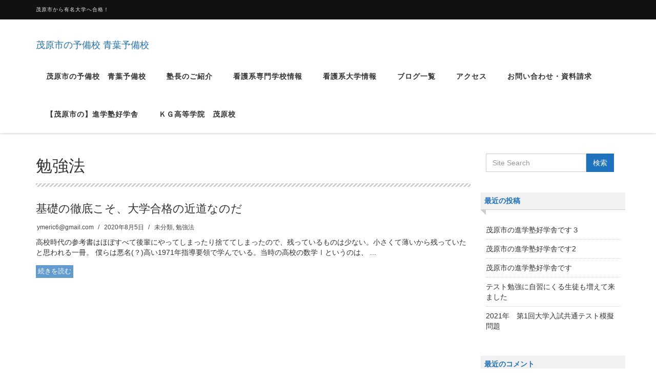

--- FILE ---
content_type: text/html; charset=UTF-8
request_url: http://aoba-prep.chips.jp/tag/%E5%8B%89%E5%BC%B7%E6%B3%95/
body_size: 10660
content:
<!DOCTYPE html>
<html dir="ltr" lang="ja" prefix="og: https://ogp.me/ns#">

<head>
  <meta charset="UTF-8">
  <meta name="viewport" content="width=device-width, initial-scale=1">
  <title>勉強法 | 茂原市の予備校 青葉予備校</title>

		<!-- All in One SEO 4.9.3 - aioseo.com -->
	<meta name="robots" content="noindex, max-snippet:-1, max-image-preview:large, max-video-preview:-1" />
	<link rel="canonical" href="http://aoba-prep.chips.jp/tag/%e5%8b%89%e5%bc%b7%e6%b3%95/" />
	<meta name="generator" content="All in One SEO (AIOSEO) 4.9.3" />
		<script type="application/ld+json" class="aioseo-schema">
			{"@context":"https:\/\/schema.org","@graph":[{"@type":"BreadcrumbList","@id":"http:\/\/aoba-prep.chips.jp\/tag\/%E5%8B%89%E5%BC%B7%E6%B3%95\/#breadcrumblist","itemListElement":[{"@type":"ListItem","@id":"http:\/\/aoba-prep.chips.jp#listItem","position":1,"name":"Home","item":"http:\/\/aoba-prep.chips.jp","nextItem":{"@type":"ListItem","@id":"http:\/\/aoba-prep.chips.jp\/tag\/%e5%8b%89%e5%bc%b7%e6%b3%95\/#listItem","name":"\u52c9\u5f37\u6cd5"}},{"@type":"ListItem","@id":"http:\/\/aoba-prep.chips.jp\/tag\/%e5%8b%89%e5%bc%b7%e6%b3%95\/#listItem","position":2,"name":"\u52c9\u5f37\u6cd5","previousItem":{"@type":"ListItem","@id":"http:\/\/aoba-prep.chips.jp#listItem","name":"Home"}}]},{"@type":"CollectionPage","@id":"http:\/\/aoba-prep.chips.jp\/tag\/%E5%8B%89%E5%BC%B7%E6%B3%95\/#collectionpage","url":"http:\/\/aoba-prep.chips.jp\/tag\/%E5%8B%89%E5%BC%B7%E6%B3%95\/","name":"\u52c9\u5f37\u6cd5 | \u8302\u539f\u5e02\u306e\u4e88\u5099\u6821 \u9752\u8449\u4e88\u5099\u6821","inLanguage":"ja","isPartOf":{"@id":"http:\/\/aoba-prep.chips.jp\/#website"},"breadcrumb":{"@id":"http:\/\/aoba-prep.chips.jp\/tag\/%E5%8B%89%E5%BC%B7%E6%B3%95\/#breadcrumblist"}},{"@type":"Organization","@id":"http:\/\/aoba-prep.chips.jp\/#organization","name":"\u8302\u539f\u5e02\u306e\u4e88\u5099\u6821 \u9752\u8449\u4e88\u5099\u6821","description":"\u8302\u539f\u5e02\u304b\u3089\u6709\u540d\u5927\u5b66\u3078\u5408\u683c\uff01","url":"http:\/\/aoba-prep.chips.jp\/"},{"@type":"WebSite","@id":"http:\/\/aoba-prep.chips.jp\/#website","url":"http:\/\/aoba-prep.chips.jp\/","name":"\u8302\u539f\u5e02\u306e\u4e88\u5099\u6821 \u9752\u8449\u4e88\u5099\u6821","description":"\u8302\u539f\u5e02\u304b\u3089\u6709\u540d\u5927\u5b66\u3078\u5408\u683c\uff01","inLanguage":"ja","publisher":{"@id":"http:\/\/aoba-prep.chips.jp\/#organization"}}]}
		</script>
		<!-- All in One SEO -->

<link rel='dns-prefetch' href='//stats.wp.com' />
<link rel='dns-prefetch' href='//widgets.wp.com' />
<link rel='dns-prefetch' href='//s0.wp.com' />
<link rel='dns-prefetch' href='//0.gravatar.com' />
<link rel='dns-prefetch' href='//1.gravatar.com' />
<link rel='dns-prefetch' href='//2.gravatar.com' />
<link rel='dns-prefetch' href='//www.googletagmanager.com' />
<link rel='preconnect' href='//c0.wp.com' />
<link rel='preconnect' href='//i0.wp.com' />
<link rel="alternate" type="application/rss+xml" title="茂原市の予備校 青葉予備校 &raquo; フィード" href="http://aoba-prep.chips.jp/feed/" />
<link rel="alternate" type="application/rss+xml" title="茂原市の予備校 青葉予備校 &raquo; コメントフィード" href="http://aoba-prep.chips.jp/comments/feed/" />
<link rel="alternate" type="application/rss+xml" title="茂原市の予備校 青葉予備校 &raquo; 勉強法 タグのフィード" href="http://aoba-prep.chips.jp/tag/%e5%8b%89%e5%bc%b7%e6%b3%95/feed/" />
<style id='wp-img-auto-sizes-contain-inline-css' type='text/css'>
img:is([sizes=auto i],[sizes^="auto," i]){contain-intrinsic-size:3000px 1500px}
/*# sourceURL=wp-img-auto-sizes-contain-inline-css */
</style>
<style id='wp-emoji-styles-inline-css' type='text/css'>

	img.wp-smiley, img.emoji {
		display: inline !important;
		border: none !important;
		box-shadow: none !important;
		height: 1em !important;
		width: 1em !important;
		margin: 0 0.07em !important;
		vertical-align: -0.1em !important;
		background: none !important;
		padding: 0 !important;
	}
/*# sourceURL=wp-emoji-styles-inline-css */
</style>
<style id='wp-block-library-inline-css' type='text/css'>
:root{--wp-block-synced-color:#7a00df;--wp-block-synced-color--rgb:122,0,223;--wp-bound-block-color:var(--wp-block-synced-color);--wp-editor-canvas-background:#ddd;--wp-admin-theme-color:#007cba;--wp-admin-theme-color--rgb:0,124,186;--wp-admin-theme-color-darker-10:#006ba1;--wp-admin-theme-color-darker-10--rgb:0,107,160.5;--wp-admin-theme-color-darker-20:#005a87;--wp-admin-theme-color-darker-20--rgb:0,90,135;--wp-admin-border-width-focus:2px}@media (min-resolution:192dpi){:root{--wp-admin-border-width-focus:1.5px}}.wp-element-button{cursor:pointer}:root .has-very-light-gray-background-color{background-color:#eee}:root .has-very-dark-gray-background-color{background-color:#313131}:root .has-very-light-gray-color{color:#eee}:root .has-very-dark-gray-color{color:#313131}:root .has-vivid-green-cyan-to-vivid-cyan-blue-gradient-background{background:linear-gradient(135deg,#00d084,#0693e3)}:root .has-purple-crush-gradient-background{background:linear-gradient(135deg,#34e2e4,#4721fb 50%,#ab1dfe)}:root .has-hazy-dawn-gradient-background{background:linear-gradient(135deg,#faaca8,#dad0ec)}:root .has-subdued-olive-gradient-background{background:linear-gradient(135deg,#fafae1,#67a671)}:root .has-atomic-cream-gradient-background{background:linear-gradient(135deg,#fdd79a,#004a59)}:root .has-nightshade-gradient-background{background:linear-gradient(135deg,#330968,#31cdcf)}:root .has-midnight-gradient-background{background:linear-gradient(135deg,#020381,#2874fc)}:root{--wp--preset--font-size--normal:16px;--wp--preset--font-size--huge:42px}.has-regular-font-size{font-size:1em}.has-larger-font-size{font-size:2.625em}.has-normal-font-size{font-size:var(--wp--preset--font-size--normal)}.has-huge-font-size{font-size:var(--wp--preset--font-size--huge)}.has-text-align-center{text-align:center}.has-text-align-left{text-align:left}.has-text-align-right{text-align:right}.has-fit-text{white-space:nowrap!important}#end-resizable-editor-section{display:none}.aligncenter{clear:both}.items-justified-left{justify-content:flex-start}.items-justified-center{justify-content:center}.items-justified-right{justify-content:flex-end}.items-justified-space-between{justify-content:space-between}.screen-reader-text{border:0;clip-path:inset(50%);height:1px;margin:-1px;overflow:hidden;padding:0;position:absolute;width:1px;word-wrap:normal!important}.screen-reader-text:focus{background-color:#ddd;clip-path:none;color:#444;display:block;font-size:1em;height:auto;left:5px;line-height:normal;padding:15px 23px 14px;text-decoration:none;top:5px;width:auto;z-index:100000}html :where(.has-border-color){border-style:solid}html :where([style*=border-top-color]){border-top-style:solid}html :where([style*=border-right-color]){border-right-style:solid}html :where([style*=border-bottom-color]){border-bottom-style:solid}html :where([style*=border-left-color]){border-left-style:solid}html :where([style*=border-width]){border-style:solid}html :where([style*=border-top-width]){border-top-style:solid}html :where([style*=border-right-width]){border-right-style:solid}html :where([style*=border-bottom-width]){border-bottom-style:solid}html :where([style*=border-left-width]){border-left-style:solid}html :where(img[class*=wp-image-]){height:auto;max-width:100%}:where(figure){margin:0 0 1em}html :where(.is-position-sticky){--wp-admin--admin-bar--position-offset:var(--wp-admin--admin-bar--height,0px)}@media screen and (max-width:600px){html :where(.is-position-sticky){--wp-admin--admin-bar--position-offset:0px}}

/*# sourceURL=wp-block-library-inline-css */
</style><style id='wp-block-paragraph-inline-css' type='text/css'>
.is-small-text{font-size:.875em}.is-regular-text{font-size:1em}.is-large-text{font-size:2.25em}.is-larger-text{font-size:3em}.has-drop-cap:not(:focus):first-letter{float:left;font-size:8.4em;font-style:normal;font-weight:100;line-height:.68;margin:.05em .1em 0 0;text-transform:uppercase}body.rtl .has-drop-cap:not(:focus):first-letter{float:none;margin-left:.1em}p.has-drop-cap.has-background{overflow:hidden}:root :where(p.has-background){padding:1.25em 2.375em}:where(p.has-text-color:not(.has-link-color)) a{color:inherit}p.has-text-align-left[style*="writing-mode:vertical-lr"],p.has-text-align-right[style*="writing-mode:vertical-rl"]{rotate:180deg}
/*# sourceURL=https://c0.wp.com/c/6.9/wp-includes/blocks/paragraph/style.min.css */
</style>
<style id='global-styles-inline-css' type='text/css'>
:root{--wp--preset--aspect-ratio--square: 1;--wp--preset--aspect-ratio--4-3: 4/3;--wp--preset--aspect-ratio--3-4: 3/4;--wp--preset--aspect-ratio--3-2: 3/2;--wp--preset--aspect-ratio--2-3: 2/3;--wp--preset--aspect-ratio--16-9: 16/9;--wp--preset--aspect-ratio--9-16: 9/16;--wp--preset--color--black: #000000;--wp--preset--color--cyan-bluish-gray: #abb8c3;--wp--preset--color--white: #ffffff;--wp--preset--color--pale-pink: #f78da7;--wp--preset--color--vivid-red: #cf2e2e;--wp--preset--color--luminous-vivid-orange: #ff6900;--wp--preset--color--luminous-vivid-amber: #fcb900;--wp--preset--color--light-green-cyan: #7bdcb5;--wp--preset--color--vivid-green-cyan: #00d084;--wp--preset--color--pale-cyan-blue: #8ed1fc;--wp--preset--color--vivid-cyan-blue: #0693e3;--wp--preset--color--vivid-purple: #9b51e0;--wp--preset--gradient--vivid-cyan-blue-to-vivid-purple: linear-gradient(135deg,rgb(6,147,227) 0%,rgb(155,81,224) 100%);--wp--preset--gradient--light-green-cyan-to-vivid-green-cyan: linear-gradient(135deg,rgb(122,220,180) 0%,rgb(0,208,130) 100%);--wp--preset--gradient--luminous-vivid-amber-to-luminous-vivid-orange: linear-gradient(135deg,rgb(252,185,0) 0%,rgb(255,105,0) 100%);--wp--preset--gradient--luminous-vivid-orange-to-vivid-red: linear-gradient(135deg,rgb(255,105,0) 0%,rgb(207,46,46) 100%);--wp--preset--gradient--very-light-gray-to-cyan-bluish-gray: linear-gradient(135deg,rgb(238,238,238) 0%,rgb(169,184,195) 100%);--wp--preset--gradient--cool-to-warm-spectrum: linear-gradient(135deg,rgb(74,234,220) 0%,rgb(151,120,209) 20%,rgb(207,42,186) 40%,rgb(238,44,130) 60%,rgb(251,105,98) 80%,rgb(254,248,76) 100%);--wp--preset--gradient--blush-light-purple: linear-gradient(135deg,rgb(255,206,236) 0%,rgb(152,150,240) 100%);--wp--preset--gradient--blush-bordeaux: linear-gradient(135deg,rgb(254,205,165) 0%,rgb(254,45,45) 50%,rgb(107,0,62) 100%);--wp--preset--gradient--luminous-dusk: linear-gradient(135deg,rgb(255,203,112) 0%,rgb(199,81,192) 50%,rgb(65,88,208) 100%);--wp--preset--gradient--pale-ocean: linear-gradient(135deg,rgb(255,245,203) 0%,rgb(182,227,212) 50%,rgb(51,167,181) 100%);--wp--preset--gradient--electric-grass: linear-gradient(135deg,rgb(202,248,128) 0%,rgb(113,206,126) 100%);--wp--preset--gradient--midnight: linear-gradient(135deg,rgb(2,3,129) 0%,rgb(40,116,252) 100%);--wp--preset--font-size--small: 13px;--wp--preset--font-size--medium: 20px;--wp--preset--font-size--large: 36px;--wp--preset--font-size--x-large: 42px;--wp--preset--spacing--20: 0.44rem;--wp--preset--spacing--30: 0.67rem;--wp--preset--spacing--40: 1rem;--wp--preset--spacing--50: 1.5rem;--wp--preset--spacing--60: 2.25rem;--wp--preset--spacing--70: 3.38rem;--wp--preset--spacing--80: 5.06rem;--wp--preset--shadow--natural: 6px 6px 9px rgba(0, 0, 0, 0.2);--wp--preset--shadow--deep: 12px 12px 50px rgba(0, 0, 0, 0.4);--wp--preset--shadow--sharp: 6px 6px 0px rgba(0, 0, 0, 0.2);--wp--preset--shadow--outlined: 6px 6px 0px -3px rgb(255, 255, 255), 6px 6px rgb(0, 0, 0);--wp--preset--shadow--crisp: 6px 6px 0px rgb(0, 0, 0);}:where(.is-layout-flex){gap: 0.5em;}:where(.is-layout-grid){gap: 0.5em;}body .is-layout-flex{display: flex;}.is-layout-flex{flex-wrap: wrap;align-items: center;}.is-layout-flex > :is(*, div){margin: 0;}body .is-layout-grid{display: grid;}.is-layout-grid > :is(*, div){margin: 0;}:where(.wp-block-columns.is-layout-flex){gap: 2em;}:where(.wp-block-columns.is-layout-grid){gap: 2em;}:where(.wp-block-post-template.is-layout-flex){gap: 1.25em;}:where(.wp-block-post-template.is-layout-grid){gap: 1.25em;}.has-black-color{color: var(--wp--preset--color--black) !important;}.has-cyan-bluish-gray-color{color: var(--wp--preset--color--cyan-bluish-gray) !important;}.has-white-color{color: var(--wp--preset--color--white) !important;}.has-pale-pink-color{color: var(--wp--preset--color--pale-pink) !important;}.has-vivid-red-color{color: var(--wp--preset--color--vivid-red) !important;}.has-luminous-vivid-orange-color{color: var(--wp--preset--color--luminous-vivid-orange) !important;}.has-luminous-vivid-amber-color{color: var(--wp--preset--color--luminous-vivid-amber) !important;}.has-light-green-cyan-color{color: var(--wp--preset--color--light-green-cyan) !important;}.has-vivid-green-cyan-color{color: var(--wp--preset--color--vivid-green-cyan) !important;}.has-pale-cyan-blue-color{color: var(--wp--preset--color--pale-cyan-blue) !important;}.has-vivid-cyan-blue-color{color: var(--wp--preset--color--vivid-cyan-blue) !important;}.has-vivid-purple-color{color: var(--wp--preset--color--vivid-purple) !important;}.has-black-background-color{background-color: var(--wp--preset--color--black) !important;}.has-cyan-bluish-gray-background-color{background-color: var(--wp--preset--color--cyan-bluish-gray) !important;}.has-white-background-color{background-color: var(--wp--preset--color--white) !important;}.has-pale-pink-background-color{background-color: var(--wp--preset--color--pale-pink) !important;}.has-vivid-red-background-color{background-color: var(--wp--preset--color--vivid-red) !important;}.has-luminous-vivid-orange-background-color{background-color: var(--wp--preset--color--luminous-vivid-orange) !important;}.has-luminous-vivid-amber-background-color{background-color: var(--wp--preset--color--luminous-vivid-amber) !important;}.has-light-green-cyan-background-color{background-color: var(--wp--preset--color--light-green-cyan) !important;}.has-vivid-green-cyan-background-color{background-color: var(--wp--preset--color--vivid-green-cyan) !important;}.has-pale-cyan-blue-background-color{background-color: var(--wp--preset--color--pale-cyan-blue) !important;}.has-vivid-cyan-blue-background-color{background-color: var(--wp--preset--color--vivid-cyan-blue) !important;}.has-vivid-purple-background-color{background-color: var(--wp--preset--color--vivid-purple) !important;}.has-black-border-color{border-color: var(--wp--preset--color--black) !important;}.has-cyan-bluish-gray-border-color{border-color: var(--wp--preset--color--cyan-bluish-gray) !important;}.has-white-border-color{border-color: var(--wp--preset--color--white) !important;}.has-pale-pink-border-color{border-color: var(--wp--preset--color--pale-pink) !important;}.has-vivid-red-border-color{border-color: var(--wp--preset--color--vivid-red) !important;}.has-luminous-vivid-orange-border-color{border-color: var(--wp--preset--color--luminous-vivid-orange) !important;}.has-luminous-vivid-amber-border-color{border-color: var(--wp--preset--color--luminous-vivid-amber) !important;}.has-light-green-cyan-border-color{border-color: var(--wp--preset--color--light-green-cyan) !important;}.has-vivid-green-cyan-border-color{border-color: var(--wp--preset--color--vivid-green-cyan) !important;}.has-pale-cyan-blue-border-color{border-color: var(--wp--preset--color--pale-cyan-blue) !important;}.has-vivid-cyan-blue-border-color{border-color: var(--wp--preset--color--vivid-cyan-blue) !important;}.has-vivid-purple-border-color{border-color: var(--wp--preset--color--vivid-purple) !important;}.has-vivid-cyan-blue-to-vivid-purple-gradient-background{background: var(--wp--preset--gradient--vivid-cyan-blue-to-vivid-purple) !important;}.has-light-green-cyan-to-vivid-green-cyan-gradient-background{background: var(--wp--preset--gradient--light-green-cyan-to-vivid-green-cyan) !important;}.has-luminous-vivid-amber-to-luminous-vivid-orange-gradient-background{background: var(--wp--preset--gradient--luminous-vivid-amber-to-luminous-vivid-orange) !important;}.has-luminous-vivid-orange-to-vivid-red-gradient-background{background: var(--wp--preset--gradient--luminous-vivid-orange-to-vivid-red) !important;}.has-very-light-gray-to-cyan-bluish-gray-gradient-background{background: var(--wp--preset--gradient--very-light-gray-to-cyan-bluish-gray) !important;}.has-cool-to-warm-spectrum-gradient-background{background: var(--wp--preset--gradient--cool-to-warm-spectrum) !important;}.has-blush-light-purple-gradient-background{background: var(--wp--preset--gradient--blush-light-purple) !important;}.has-blush-bordeaux-gradient-background{background: var(--wp--preset--gradient--blush-bordeaux) !important;}.has-luminous-dusk-gradient-background{background: var(--wp--preset--gradient--luminous-dusk) !important;}.has-pale-ocean-gradient-background{background: var(--wp--preset--gradient--pale-ocean) !important;}.has-electric-grass-gradient-background{background: var(--wp--preset--gradient--electric-grass) !important;}.has-midnight-gradient-background{background: var(--wp--preset--gradient--midnight) !important;}.has-small-font-size{font-size: var(--wp--preset--font-size--small) !important;}.has-medium-font-size{font-size: var(--wp--preset--font-size--medium) !important;}.has-large-font-size{font-size: var(--wp--preset--font-size--large) !important;}.has-x-large-font-size{font-size: var(--wp--preset--font-size--x-large) !important;}
/*# sourceURL=global-styles-inline-css */
</style>

<style id='classic-theme-styles-inline-css' type='text/css'>
/*! This file is auto-generated */
.wp-block-button__link{color:#fff;background-color:#32373c;border-radius:9999px;box-shadow:none;text-decoration:none;padding:calc(.667em + 2px) calc(1.333em + 2px);font-size:1.125em}.wp-block-file__button{background:#32373c;color:#fff;text-decoration:none}
/*# sourceURL=/wp-includes/css/classic-themes.min.css */
</style>
<link rel='stylesheet' id='contact-form-7-css' href='http://aoba-prep.chips.jp/wp-content/plugins/contact-form-7/includes/css/styles.css?ver=6.1.4' type='text/css' media='all' />
<link rel='stylesheet' id='bootstrap-css' href='http://aoba-prep.chips.jp/wp-content/themes/dekiru/assets/css/bootstrap.css?ver=6.9' type='text/css' media='all' />
<link rel='stylesheet' id='font-awesome-css' href='http://aoba-prep.chips.jp/wp-content/themes/dekiru/assets/css/font-awesome.css?ver=6.9' type='text/css' media='all' />
<link rel='stylesheet' id='line-icons-css' href='http://aoba-prep.chips.jp/wp-content/themes/dekiru/assets/plugins/line-icons/line-icons.css?ver=6.9' type='text/css' media='all' />
<link rel='stylesheet' id='owl-carousel-css' href='http://aoba-prep.chips.jp/wp-content/themes/dekiru/assets/plugins/owl-carousel/owl.carousel.css?ver=6.9' type='text/css' media='all' />
<link rel='stylesheet' id='slick-css' href='http://aoba-prep.chips.jp/wp-content/themes/dekiru/assets/plugins/slick/slick.css?ver=6.9' type='text/css' media='all' />
<link rel='stylesheet' id='slick-theme-css' href='http://aoba-prep.chips.jp/wp-content/themes/dekiru/assets/plugins/slick/slick-theme.css?ver=6.9' type='text/css' media='all' />
<link rel='stylesheet' id='dekiru-blog-style-css' href='http://aoba-prep.chips.jp/wp-content/themes/dekiru/assets/css/blog.style.css?ver=6.9' type='text/css' media='all' />
<link rel='stylesheet' id='dekiru-header-css' href='http://aoba-prep.chips.jp/wp-content/themes/dekiru/assets/css/header.css?ver=6.9' type='text/css' media='all' />
<link rel='stylesheet' id='dekiru-footer-css' href='http://aoba-prep.chips.jp/wp-content/themes/dekiru/assets/css/footer.css?ver=6.9' type='text/css' media='all' />
<link rel='stylesheet' id='dekiru-default-style-css' href='http://aoba-prep.chips.jp/wp-content/themes/dekiru/assets/css/default.css?ver=6.9' type='text/css' media='all' />
<link rel='stylesheet' id='dekiru-style-css' href='http://aoba-prep.chips.jp/wp-content/themes/dekiru/style.css?ver=6.9' type='text/css' media='all' />
<link rel='stylesheet' id='jetpack_likes-css' href='https://c0.wp.com/p/jetpack/15.4/modules/likes/style.css' type='text/css' media='all' />
<script type="text/javascript" src="https://c0.wp.com/c/6.9/wp-includes/js/jquery/jquery.min.js" id="jquery-core-js"></script>
<script type="text/javascript" src="https://c0.wp.com/c/6.9/wp-includes/js/jquery/jquery-migrate.min.js" id="jquery-migrate-js"></script>
<link rel="https://api.w.org/" href="http://aoba-prep.chips.jp/wp-json/" /><link rel="alternate" title="JSON" type="application/json" href="http://aoba-prep.chips.jp/wp-json/wp/v2/tags/6" /><link rel="EditURI" type="application/rsd+xml" title="RSD" href="http://aoba-prep.chips.jp/xmlrpc.php?rsd" />
<meta name="generator" content="WordPress 6.9" />
<meta name="generator" content="Site Kit by Google 1.170.0" />	<style>img#wpstats{display:none}</style>
		<style type="text/css">
a,
a:focus,
a:hover,
a:active,
.title-v4,
.header-v8 .dropdown-menu .active>a,
.header-v8 .dropdown-menu li>a:hover,
.header-v8 .navbar-nav .open .dropdown-menu>li>a:hover,
.header-v8 .navbar-nav .open .dropdown-menu>li>a:focus,
.header-v8 .navbar-nav .open .dropdown-menu>.active>a,
.header-v8 .navbar-nav .open .dropdown-menu>.active>a:hover,
.header-v8 .navbar-nav .open .dropdown-menu>.active>a:focus,
.header-v8 .navbar-nav .open .dropdown-menu>.disabled>a,
.header-v8 .navbar-nav .open .dropdown-menu>.disabled>a:hover,
.header-v8 .navbar-nav .open .dropdown-menu>.disabled>a:focus,
.header-v8 .navbar-nav>li>a:hover,
.breadcrumb li.active,
.breadcrumb li a:hover,
.blog-grid h3 a:hover,
.blog-grid .blog-grid-info li a:hover {
  color: #1e73be;
}

.btn-u,
.btn-u.btn-u-default,
.blog-grid-tags li a:hover {
  background-color: #1e73be;
}

.pagination li a:hover,
.pagination li .current,
.widget_tag_cloud a:hover {
  background-color: #1e73be;
  border-color: #1e73be;
}

.header-v8 .dropdown-menu {
  border-top: 3px solid #1e73be;
}

.header-v8 .navbar-nav>.active>a,
.header-v8 .navbar-nav>.active>a:hover,
.header-v8 .navbar-nav>.active>a:focus {
  color: #1e73be !important;
}

.btn-u:hover,
.btn-u:focus,
.btn-u:active,
.btn-u.active,
.btn-u.btn-u-default:hover,
.btn-u.btn-u-default:focus,
.btn-u.btn-u-default:active,
.btn-u.btn-u-default.active,
.pagination li a:hover,
.blog-grid a.r-more {
  background-color: rgba(30,115,190, 0.7);
}

</style>
<style type="text/css">.recentcomments a{display:inline !important;padding:0 !important;margin:0 !important;}</style>
<!-- BEGIN: WP Social Bookmarking Light HEAD --><script>
    (function (d, s, id) {
        var js, fjs = d.getElementsByTagName(s)[0];
        if (d.getElementById(id)) return;
        js = d.createElement(s);
        js.id = id;
        js.src = "//connect.facebook.net/en_US/sdk.js#xfbml=1&version=v2.7";
        fjs.parentNode.insertBefore(js, fjs);
    }(document, 'script', 'facebook-jssdk'));
</script>
<style type="text/css">.wp_social_bookmarking_light{
    border: 0 !important;
    padding: 10px 0 20px 0 !important;
    margin: 0 !important;
}
.wp_social_bookmarking_light div{
    float: left !important;
    border: 0 !important;
    padding: 0 !important;
    margin: 0 5px 0px 0 !important;
    min-height: 30px !important;
    line-height: 18px !important;
    text-indent: 0 !important;
}
.wp_social_bookmarking_light img{
    border: 0 !important;
    padding: 0;
    margin: 0;
    vertical-align: top !important;
}
.wp_social_bookmarking_light_clear{
    clear: both !important;
}
#fb-root{
    display: none;
}
.wsbl_facebook_like iframe{
    max-width: none !important;
}
.wsbl_pinterest a{
    border: 0px !important;
}
</style>
<!-- END: WP Social Bookmarking Light HEAD -->
<!-- この URL で利用できる AMP HTML バージョンはありません。 --></head>

<body class="archive tag tag-6 wp-theme-dekiru header-fixed header-fixed-space-v2">
  <div class="wrapper">
    <div class="header-v8 header-sticky">
      <div class="blog-topbar">
        <div class="container">
          <ul class="topbar-list topbar-menu">
            <li>茂原市から有名大学へ合格！</li>
          </ul>
        </div>
      </div>

      <div class="navbar navbar-default mega-menu" role="navigation">
        <div class="container">
          <div class="res-container">
            <div class="navbar-brand">
                                          <a href="http://aoba-prep.chips.jp" rel="home">
                <span id="title-header">茂原市の予備校 青葉予備校</span>
              </a>
                                        </div>
            <button type="button" class="navbar-toggle" data-toggle="collapse"
              data-target=".navbar-responsive-collapse">
              <span class="navbar-bar"></span>
              <span>メニュー</span>
            </button>
          </div><!-- .navbar-header -->

          <div class="collapse navbar-collapse navbar-responsive-collapse"><ul id="menu-menu-1" class="nav navbar-nav"><li><a href="http://aoba-prep.chips.jp/">茂原市の予備校　青葉予備校</a></li>
<li><a href="http://aoba-prep.chips.jp/%e5%a1%be%e9%95%b7%e3%81%ae%e3%81%94%e7%b4%b9%e4%bb%8b/">塾長のご紹介</a></li>
<li><a href="http://aoba-prep.chips.jp/%e7%9c%8b%e8%ad%b7%e7%b3%bb%e5%b0%82%e9%96%80%e5%ad%a6%e6%a0%a1%e3%83%bb%e5%a4%a7%e5%ad%a6%e3%83%bb%e7%9f%ad%e5%a4%a7%e6%83%85%e5%a0%b1/">看護系専門学校情報</a></li>
<li><a href="http://aoba-prep.chips.jp/%e7%9c%8b%e8%ad%b7%e7%b3%bb%e5%a4%a7%e5%ad%a6%e6%83%85%e5%a0%b1/">看護系大学情報</a></li>
<li><a href="http://aoba-prep.chips.jp/%e3%83%96%e3%83%ad%e3%82%b0%e4%b8%80%e8%a6%a7/">ブログ一覧</a></li>
<li><a href="http://aoba-prep.chips.jp/%e3%82%a2%e3%82%af%e3%82%bb%e3%82%b9/">アクセス</a></li>
<li><a href="http://aoba-prep.chips.jp/%e3%81%8a%e5%95%8f%e3%81%84%e5%90%88%e3%82%8f%e3%81%9b/">お問い合わせ・資料請求</a></li>
<li><a href="https://merix-edu.com">【茂原市の】進学塾好学舎</a></li>
<li><a href="http://kashima-hs.merix-edu.com/kg">ＫＧ高等学院　茂原校</a></li>
</ul></div>
        </div><!-- .container -->
      </div><!-- .navbar .navbar-default .mega-menu -->

    </div><!-- .header -->

	<div class="container content-sm">
		<div class="row">
			<div class="col-md-9 md-margin-bottom-50">
				<div class="blog-grid margin-bottom-30">
					<h1 class="blog-grid-title-lg">勉強法</h1>
				</div>

																<div class="row margin-bottom-50">
															<div class="col-sm-12 sm-margin-bottom-20">
															<div class="blog-grid">
									<h3><a href="http://aoba-prep.chips.jp/2020/08/05/%e5%9f%ba%e7%a4%8e%e3%81%ae%e5%be%b9%e5%ba%95%e3%81%93%e3%81%9d%e3%80%81%e5%a4%a7%e5%ad%a6%e5%90%88%e6%a0%bc%e3%81%ae%e8%bf%91%e9%81%93%e3%81%aa%e3%81%ae%e3%81%a0/">基礎の徹底こそ、大学合格の近道なのだ</a></h3>
									<ul class="blog-grid-info">
										<li><a href="http://aoba-prep.chips.jp/author/ymeric6gmail-com/" title="ymeric6@gmail.com の投稿" rel="author">ymeric6@gmail.com</a></li>
										<li>2020年8月5日</li>
										<li><a href="http://aoba-prep.chips.jp/category/%e6%9c%aa%e5%88%86%e9%a1%9e/" rel="category tag">未分類</a>, <a href="http://aoba-prep.chips.jp/tag/%e5%8b%89%e5%bc%b7%e6%b3%95/" rel="tag">勉強法</a></li>
									</ul>
									<p>高校時代の参考書はほぼすべて後輩にやってしまったり捨ててしまったので、残っているものは少ない。小さくて薄いから残っていたと思われる一冊。 僕らは悪名(？)高い1971年指導要領で学んでいる。当時の高校の数学Ⅰというのは、 ...</p>
									<a class="r-more" href="http://aoba-prep.chips.jp/2020/08/05/%e5%9f%ba%e7%a4%8e%e3%81%ae%e5%be%b9%e5%ba%95%e3%81%93%e3%81%9d%e3%80%81%e5%a4%a7%e5%ad%a6%e5%90%88%e6%a0%bc%e3%81%ae%e8%bf%91%e9%81%93%e3%81%aa%e3%81%ae%e3%81%a0/">続きを読む</a>
								</div>
							</div>
						</div>
					
					<div class="text-center">
											</div>

				
			</div>

			
<div class="col-md-3 magazine-page">
			<div id="secondary" class="widget-area" role="complementary">
			<section id="search-2" class="widget widget_search margin-bottom-40"><div class="input-group margin-bottom-30"><form method="get" action="http://aoba-prep.chips.jp"><input type="text" name="s" class="form-control" placeholder="Site Search" value=""><span class="input-group-btn"><input type="submit" class="btn-u" value="検索" /></span></form></div></section>
		<section id="recent-posts-2" class="widget widget_recent_entries margin-bottom-40">
		<h2 class="title-v4">最近の投稿</h2>
		<ul>
											<li>
					<a href="http://aoba-prep.chips.jp/2022/03/21/%e8%8c%82%e5%8e%9f%e5%b8%82%e3%81%ae%e9%80%b2%e5%ad%a6%e5%a1%be%e5%a5%bd%e5%ad%a6%e8%88%8e%e3%81%a7%e3%81%99%ef%bc%93/">茂原市の進学塾好学舎です３</a>
									</li>
											<li>
					<a href="http://aoba-prep.chips.jp/2022/03/20/%e8%8c%82%e5%8e%9f%e5%b8%82%e3%81%ae%e9%80%b2%e5%ad%a6%e5%a1%be%e5%a5%bd%e5%ad%a6%e8%88%8e%e3%81%a7%e3%81%992/">茂原市の進学塾好学舎です2</a>
									</li>
											<li>
					<a href="http://aoba-prep.chips.jp/2022/03/20/%e8%8c%82%e5%8e%9f%e5%b8%82%e3%81%ae%e9%80%b2%e5%ad%a6%e5%a1%be%e5%a5%bd%e5%ad%a6%e8%88%8e%e3%81%a7%e3%81%99/">茂原市の進学塾好学舎です</a>
									</li>
											<li>
					<a href="http://aoba-prep.chips.jp/2020/11/11/%e3%83%86%e3%82%b9%e3%83%88%e5%8b%89%e5%bc%b7%e3%81%ab%e8%87%aa%e7%bf%92%e3%81%ab%e3%81%8f%e3%82%8b%e7%94%9f%e5%be%92%e3%82%82%e5%a2%97%e3%81%88%e3%81%a6%e6%9d%a5%e3%81%be%e3%81%97%e3%81%9f/">テスト勉強に自習にくる生徒も増えて来ました</a>
									</li>
											<li>
					<a href="http://aoba-prep.chips.jp/2020/09/19/2021%e5%b9%b4%e3%80%80%e7%ac%ac1%e5%9b%9e%e5%a4%a7%e5%ad%a6%e5%85%a5%e8%a9%a6%e5%85%b1%e9%80%9a%e3%83%86%e3%82%b9%e3%83%88%e6%a8%a1%e6%93%ac%e5%95%8f%e9%a1%8c/">2021年　第1回大学入試共通テスト模擬問題</a>
									</li>
					</ul>

		</section><section id="recent-comments-2" class="widget widget_recent_comments margin-bottom-40"><h2 class="title-v4">最近のコメント</h2><ul id="recentcomments"></ul></section><section id="archives-2" class="widget widget_archive margin-bottom-40"><h2 class="title-v4">アーカイブ</h2>
			<ul>
					<li><a href='http://aoba-prep.chips.jp/2022/03/'>2022年3月</a></li>
	<li><a href='http://aoba-prep.chips.jp/2020/11/'>2020年11月</a></li>
	<li><a href='http://aoba-prep.chips.jp/2020/09/'>2020年9月</a></li>
	<li><a href='http://aoba-prep.chips.jp/2020/08/'>2020年8月</a></li>
	<li><a href='http://aoba-prep.chips.jp/2020/07/'>2020年7月</a></li>
	<li><a href='http://aoba-prep.chips.jp/2020/06/'>2020年6月</a></li>
			</ul>

			</section><section id="categories-2" class="widget widget_categories margin-bottom-40"><h2 class="title-v4">カテゴリー</h2>
			<ul>
					<li class="cat-item cat-item-4"><a href="http://aoba-prep.chips.jp/category/info/">お知らせ</a>
</li>
	<li class="cat-item cat-item-5"><a href="http://aoba-prep.chips.jp/category/%e5%8b%89%e5%bc%b7%e6%b3%95/">勉強法</a>
</li>
	<li class="cat-item cat-item-3"><a href="http://aoba-prep.chips.jp/category/daigakunyushi/">大学入試情報</a>
</li>
	<li class="cat-item cat-item-1"><a href="http://aoba-prep.chips.jp/category/%e6%9c%aa%e5%88%86%e9%a1%9e/">未分類</a>
</li>
			</ul>

			</section><section id="meta-2" class="widget widget_meta margin-bottom-40"><h2 class="title-v4">メタ情報</h2>
		<ul>
						<li><a href="http://aoba-prep.chips.jp/login_31362">ログイン</a></li>
			<li><a href="http://aoba-prep.chips.jp/feed/">投稿フィード</a></li>
			<li><a href="http://aoba-prep.chips.jp/comments/feed/">コメントフィード</a></li>

			<li><a href="https://ja.wordpress.org/">WordPress.org</a></li>
		</ul>

		</section>		</div><!-- #secondary -->
	</div>
		</div>
	</div>


	<div class="footer-v8">
		<div class="footer">
			<div class="container">
				<div class="row">

					<div class="col-md-3 md-margin-bottom-40">
											</div><!-- .col-md-3 -->

					<div class="col-md-3 md-margin-bottom-40">
						<section id="custom_html-2" class="widget_text widget widget_custom_html margin-bottom-20"><div class="textwidget custom-html-widget"></div></section>					</div><!-- .col-md-3 -->

					<div class="col-md-3 md-margin-bottom-40">
											</div><!-- .col-md-3 -->

					<div class="col-md-3 md-margin-bottom-40">
											</div><!-- .col-md-3 -->

				</div><!-- .row -->
			</div><!-- .container -->
		</div><!-- .footer -->

		<div class="copyright"><div class="container"><div class="row"><div class="col-md-12"><div>Copyright &copy; 茂原市の予備校 青葉予備校 All Rights Reserved.</div><div id="powered">Powered by <a href="https://wordpress.org/" target="_blank">WordPress</a> &amp; <a href="https://www.communitycom.jp/dekiru" target="_blank" title="Free WordPress Theme Dekiru"> Dekiru Theme</a> by <a href="https://www.communitycom.jp/" target="_blank">Communitycom,Inc.</a></div></div></div></div></div>
	</div><!-- .footer-v1 -->

</div><!-- .wrapper -->

<script type="speculationrules">
{"prefetch":[{"source":"document","where":{"and":[{"href_matches":"/*"},{"not":{"href_matches":["/wp-*.php","/wp-admin/*","/wp-content/uploads/*","/wp-content/*","/wp-content/plugins/*","/wp-content/themes/dekiru/*","/*\\?(.+)"]}},{"not":{"selector_matches":"a[rel~=\"nofollow\"]"}},{"not":{"selector_matches":".no-prefetch, .no-prefetch a"}}]},"eagerness":"conservative"}]}
</script>

<!-- BEGIN: WP Social Bookmarking Light FOOTER -->    <script>!function(d,s,id){var js,fjs=d.getElementsByTagName(s)[0],p=/^http:/.test(d.location)?'http':'https';if(!d.getElementById(id)){js=d.createElement(s);js.id=id;js.src=p+'://platform.twitter.com/widgets.js';fjs.parentNode.insertBefore(js,fjs);}}(document, 'script', 'twitter-wjs');</script><!-- END: WP Social Bookmarking Light FOOTER -->
<script type="text/javascript" src="https://c0.wp.com/c/6.9/wp-includes/js/dist/hooks.min.js" id="wp-hooks-js"></script>
<script type="text/javascript" src="https://c0.wp.com/c/6.9/wp-includes/js/dist/i18n.min.js" id="wp-i18n-js"></script>
<script type="text/javascript" id="wp-i18n-js-after">
/* <![CDATA[ */
wp.i18n.setLocaleData( { 'text direction\u0004ltr': [ 'ltr' ] } );
//# sourceURL=wp-i18n-js-after
/* ]]> */
</script>
<script type="text/javascript" src="http://aoba-prep.chips.jp/wp-content/plugins/contact-form-7/includes/swv/js/index.js?ver=6.1.4" id="swv-js"></script>
<script type="text/javascript" id="contact-form-7-js-translations">
/* <![CDATA[ */
( function( domain, translations ) {
	var localeData = translations.locale_data[ domain ] || translations.locale_data.messages;
	localeData[""].domain = domain;
	wp.i18n.setLocaleData( localeData, domain );
} )( "contact-form-7", {"translation-revision-date":"2025-11-30 08:12:23+0000","generator":"GlotPress\/4.0.3","domain":"messages","locale_data":{"messages":{"":{"domain":"messages","plural-forms":"nplurals=1; plural=0;","lang":"ja_JP"},"This contact form is placed in the wrong place.":["\u3053\u306e\u30b3\u30f3\u30bf\u30af\u30c8\u30d5\u30a9\u30fc\u30e0\u306f\u9593\u9055\u3063\u305f\u4f4d\u7f6e\u306b\u7f6e\u304b\u308c\u3066\u3044\u307e\u3059\u3002"],"Error:":["\u30a8\u30e9\u30fc:"]}},"comment":{"reference":"includes\/js\/index.js"}} );
//# sourceURL=contact-form-7-js-translations
/* ]]> */
</script>
<script type="text/javascript" id="contact-form-7-js-before">
/* <![CDATA[ */
var wpcf7 = {
    "api": {
        "root": "http:\/\/aoba-prep.chips.jp\/wp-json\/",
        "namespace": "contact-form-7\/v1"
    }
};
//# sourceURL=contact-form-7-js-before
/* ]]> */
</script>
<script type="text/javascript" src="http://aoba-prep.chips.jp/wp-content/plugins/contact-form-7/includes/js/index.js?ver=6.1.4" id="contact-form-7-js"></script>
<script type="text/javascript" src="http://aoba-prep.chips.jp/wp-content/themes/dekiru/assets/js/bootstrap.js?ver=6.9" id="bootstrap-js"></script>
<script type="text/javascript" src="http://aoba-prep.chips.jp/wp-content/themes/dekiru/assets/plugins/owl-carousel/owl.carousel.js?ver=6.9" id="owl-carousel-js"></script>
<script type="text/javascript" src="http://aoba-prep.chips.jp/wp-content/themes/dekiru/assets/plugins/slick/slick.js?ver=6.9" id="slick-js"></script>
<script type="text/javascript" src="http://aoba-prep.chips.jp/wp-content/themes/dekiru/assets/js/app.js?ver=6.9" id="dekiru-app-js-js"></script>
<script type="text/javascript" src="http://aoba-prep.chips.jp/wp-content/themes/dekiru/assets/js/custom.js?ver=6.9" id="dekiru-custom-js-js"></script>
<script type="text/javascript" id="jetpack-stats-js-before">
/* <![CDATA[ */
_stq = window._stq || [];
_stq.push([ "view", {"v":"ext","blog":"178437600","post":"0","tz":"9","srv":"aoba-prep.chips.jp","arch_tag":"%E5%8B%89%E5%BC%B7%E6%B3%95","arch_results":"1","j":"1:15.4"} ]);
_stq.push([ "clickTrackerInit", "178437600", "0" ]);
//# sourceURL=jetpack-stats-js-before
/* ]]> */
</script>
<script type="text/javascript" src="https://stats.wp.com/e-202604.js" id="jetpack-stats-js" defer="defer" data-wp-strategy="defer"></script>
<script id="wp-emoji-settings" type="application/json">
{"baseUrl":"https://s.w.org/images/core/emoji/17.0.2/72x72/","ext":".png","svgUrl":"https://s.w.org/images/core/emoji/17.0.2/svg/","svgExt":".svg","source":{"concatemoji":"http://aoba-prep.chips.jp/wp-includes/js/wp-emoji-release.min.js?ver=6.9"}}
</script>
<script type="module">
/* <![CDATA[ */
/*! This file is auto-generated */
const a=JSON.parse(document.getElementById("wp-emoji-settings").textContent),o=(window._wpemojiSettings=a,"wpEmojiSettingsSupports"),s=["flag","emoji"];function i(e){try{var t={supportTests:e,timestamp:(new Date).valueOf()};sessionStorage.setItem(o,JSON.stringify(t))}catch(e){}}function c(e,t,n){e.clearRect(0,0,e.canvas.width,e.canvas.height),e.fillText(t,0,0);t=new Uint32Array(e.getImageData(0,0,e.canvas.width,e.canvas.height).data);e.clearRect(0,0,e.canvas.width,e.canvas.height),e.fillText(n,0,0);const a=new Uint32Array(e.getImageData(0,0,e.canvas.width,e.canvas.height).data);return t.every((e,t)=>e===a[t])}function p(e,t){e.clearRect(0,0,e.canvas.width,e.canvas.height),e.fillText(t,0,0);var n=e.getImageData(16,16,1,1);for(let e=0;e<n.data.length;e++)if(0!==n.data[e])return!1;return!0}function u(e,t,n,a){switch(t){case"flag":return n(e,"\ud83c\udff3\ufe0f\u200d\u26a7\ufe0f","\ud83c\udff3\ufe0f\u200b\u26a7\ufe0f")?!1:!n(e,"\ud83c\udde8\ud83c\uddf6","\ud83c\udde8\u200b\ud83c\uddf6")&&!n(e,"\ud83c\udff4\udb40\udc67\udb40\udc62\udb40\udc65\udb40\udc6e\udb40\udc67\udb40\udc7f","\ud83c\udff4\u200b\udb40\udc67\u200b\udb40\udc62\u200b\udb40\udc65\u200b\udb40\udc6e\u200b\udb40\udc67\u200b\udb40\udc7f");case"emoji":return!a(e,"\ud83e\u1fac8")}return!1}function f(e,t,n,a){let r;const o=(r="undefined"!=typeof WorkerGlobalScope&&self instanceof WorkerGlobalScope?new OffscreenCanvas(300,150):document.createElement("canvas")).getContext("2d",{willReadFrequently:!0}),s=(o.textBaseline="top",o.font="600 32px Arial",{});return e.forEach(e=>{s[e]=t(o,e,n,a)}),s}function r(e){var t=document.createElement("script");t.src=e,t.defer=!0,document.head.appendChild(t)}a.supports={everything:!0,everythingExceptFlag:!0},new Promise(t=>{let n=function(){try{var e=JSON.parse(sessionStorage.getItem(o));if("object"==typeof e&&"number"==typeof e.timestamp&&(new Date).valueOf()<e.timestamp+604800&&"object"==typeof e.supportTests)return e.supportTests}catch(e){}return null}();if(!n){if("undefined"!=typeof Worker&&"undefined"!=typeof OffscreenCanvas&&"undefined"!=typeof URL&&URL.createObjectURL&&"undefined"!=typeof Blob)try{var e="postMessage("+f.toString()+"("+[JSON.stringify(s),u.toString(),c.toString(),p.toString()].join(",")+"));",a=new Blob([e],{type:"text/javascript"});const r=new Worker(URL.createObjectURL(a),{name:"wpTestEmojiSupports"});return void(r.onmessage=e=>{i(n=e.data),r.terminate(),t(n)})}catch(e){}i(n=f(s,u,c,p))}t(n)}).then(e=>{for(const n in e)a.supports[n]=e[n],a.supports.everything=a.supports.everything&&a.supports[n],"flag"!==n&&(a.supports.everythingExceptFlag=a.supports.everythingExceptFlag&&a.supports[n]);var t;a.supports.everythingExceptFlag=a.supports.everythingExceptFlag&&!a.supports.flag,a.supports.everything||((t=a.source||{}).concatemoji?r(t.concatemoji):t.wpemoji&&t.twemoji&&(r(t.twemoji),r(t.wpemoji)))});
//# sourceURL=http://aoba-prep.chips.jp/wp-includes/js/wp-emoji-loader.min.js
/* ]]> */
</script>

</body>
</html>
